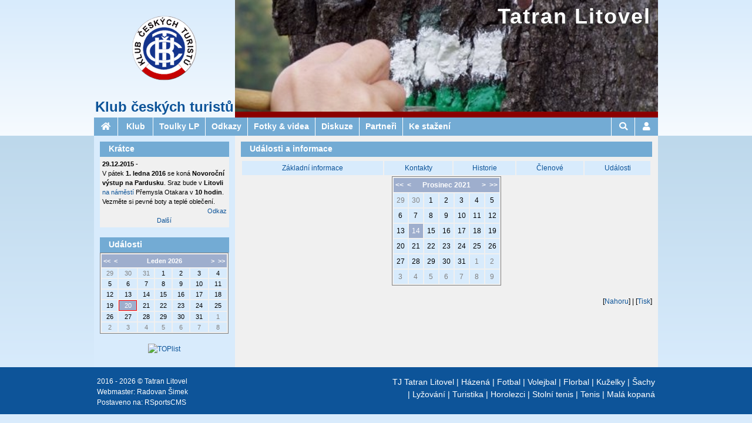

--- FILE ---
content_type: text/html; charset=UTF-8
request_url: https://turistika.tatranlitovel.cz/udalosti.php?datum=2021-12-14
body_size: 6768
content:
<!DOCTYPE html>
<html>
<head>
  <meta content="text/html; charset=utf-8" http-equiv="content-type" />
  <meta name="viewport" content="width=device-width, initial-scale=1.0, maximum-scale=1.0, user-scalable=0">
  <title>Tatran Litovel - Klub českých turistů - Události a informace</title>
  <base href="https://turistika.tatranlitovel.cz/" />
  <link rel="stylesheet" type="text/css" href="https://turistika.tatranlitovel.cz/w3.css?version=1.0"/>
  <link rel="stylesheet" type="text/css" href="https://turistika.tatranlitovel.cz/w3-custom.css?version=1.0"/>
  <link rel="stylesheet" type="text/css" href="https://turistika.tatranlitovel.cz/normal.css?version=1.0" />
  <link rel="stylesheet" type="text/css" href="https://turistika.tatranlitovel.cz/turistika.css?version=1.0"/>
  <link rel="stylesheet" href="https://use.fontawesome.com/releases/v5.15.1/css/all.css">
  <script src="//code.jquery.com/jquery-1.12.4.min.js"></script>
  <script src="https://turistika.tatranlitovel.cz/functions.js?version=1.0"></script>
  <link rel="stylesheet" href="https://turistika.tatranlitovel.cz/photoswipe.css?version=1.0">
  <link rel="stylesheet" href="https://turistika.tatranlitovel.cz/photoswipe-skin.css?version=1.0">
  <script type="text/javascript" src="https://turistika.tatranlitovel.cz/photoswipe.min.js?version=1.0"></script>
  <script type="text/javascript" src="https://turistika.tatranlitovel.cz/photoswipe-ui-default.min.js?version=1.0"></script>
</head>
<body>
<!-- large and medium top header with image and logo-->
<header id="header" class="w3-row w3-hide-small">
  <div id="headerleft" class="w3-col m3 l3">
    <div id="headerlogo"><a href="/"><img alt="Tatran Litovel - Klub českých turistů" src="images/design/logo-turistika.png"/></a></div>
    <div id="headersubtitle"><a href="/">Klub českých turistů</a></div>
  </div>
  <div id="headerposter" class="w3-col m9 l9" style="background-image: url('images/design/title-image-turistika.jpg')">
    <div id="headerposterimg"></div>
    <div id="headertitle"><a href="/">Tatran Litovel</a></div>
  </div>
</header>
<nav id="navcontainer">
  <!-- small top nav bar-->
  <nav class="smalltopmenu w3-hide-medium w3-hide-large">
   <ul class="w3-navbar horizontalmenu">
    <li class="w3-opennav w3-left iconitem"><a class="fas fa-bars" onclick="toggleSmallSubmenu();"></a></li>
    <li class="w3-opennav w3-left webtitle" id="smallhome" style="text-align: left;"><span style="float:left;background-color:#0D5499;width:auto;"><a href="/">Tatran Litovel<br />Klub českých turistů</a></span></li>
    <li class="w3-opennav w3-left w3-hide w3-show" id="smallposition"><a href="/udalosti.php?datum=2021-12-14" style="background: rgb(115,171,212) !important; text-align: left; line-height: 20px; display:inline-block; white-space: normal;">Události a informace</a></li>
   </ul>
  </nav>
  <!--<nav id="smalltopmenupadding" class="w3-hide-medium w3-hide-large"></nav>-->
  <!-- small hamburger menu -->
  <nav id="smallmenu" class="w3-hide w3-hide-large w3-hide-medium smallsubmenu">
<ul id="smallmenu_root" class="w3-vertnav verticalmenu "><li id="" class="topmenuitem w3-show-inline-block w3-left  iconitem   "><a onclick="toggleSearchDialog();"   title=""><span class="fas fa-search"></span> <span class="menuitemcaption">Hledat</span> </a>     </li>
<li id="" class="topmenuitem w3-show-inline-block w3-left  iconitem   "><a onclick="toggleLoginDialog();"   title=""><span class="fas fa-user"></span> <span class="menuitemcaption">Přihlášení</span> </a>     </li>
<li class="ruler">&nbsp;</li><li id="klub" class="     "><a   onclick="toggleSubmenu('smallmenu_root_klub','smallmenu_root','small_menu');" title=""><span class="menuitemcaption">Klub</span> <span class="fas horizontalmenu-arrow"></span></a><ul id="smallmenu_root_klub" class="verticalmenu w3-navbar acordeonsubmenu w3-hide "><li id="" class="     "><a  href="klub.php"  title="">&nbsp;&nbsp;&nbsp;&nbsp;<span class="menuitemcaption">Základní informace</span> </a>     </li>
<li id="" class="     "><a  href="kontakty.php"  title="">&nbsp;&nbsp;&nbsp;&nbsp;<span class="menuitemcaption">Kontakty</span> </a>     </li>
<li id="" class="     "><a  href="historie.php"  title="">&nbsp;&nbsp;&nbsp;&nbsp;<span class="menuitemcaption">Historie</span> </a>     </li>
<li id="" class="     "><a  href="clenove.php"  title="">&nbsp;&nbsp;&nbsp;&nbsp;<span class="menuitemcaption">Členové</span> </a>     </li>
<li id="" class="     "><a  href="udalosti.php"  title="">&nbsp;&nbsp;&nbsp;&nbsp;<span class="menuitemcaption">Události</span> </a>     </li>
</ul> 
     </li>
<li id="" class="     "><a  href="toulkylp.php"  title=""><span class="menuitemcaption">Toulky LP</span> </a>     </li>
<li id="" class="     "><a  href="odkazy.php"  title=""><span class="menuitemcaption">Odkazy</span> </a>     </li>
<li id="" class="     "><a  href="galerie.php"  title=""><span class="menuitemcaption">Fotky & videa</span> </a>     </li>
<li id="" class="     "><a  href="diskuze.php"  title=""><span class="menuitemcaption">Diskuze</span> </a>     </li>
<li id="" class="     "><a  href="sponzori.php"  title=""><span class="menuitemcaption">Partneři</span> </a>     </li>
<li id="" class="     "><a  href="kestazeni.php"  title=""><span class="menuitemcaption">Ke stažení</span> </a>     </li>
</ul> 
  </nav>
  <!--large and medium top nav bar-->
  <nav id="largetopmenu" class="w3-hide-small">
<ul id="largemenu_root" class="w3-navbar horizontalmenu w3-center "><li id="homeitem" class=" topmenuitem iconitem   "><a  href="/"  title=""><span class="fas fa-home"></span> <span class="menuitemcaption">Hlavní stránka</span> </a>     </li>
<li id="klub" class=" topmenuitem   w3-dropdown-hover "><a    title=""><span class="menuitemcaption">Klub</span> </a><ul id="largemenu_root_klub" class="verticalmenu w3-navbar-submenu w3-dropdown-content "><li id="" class="     "><a  href="klub.php"  title=""><span class="menuitemcaption">Základní informace</span> </a>     </li>
<li id="" class="     "><a  href="kontakty.php"  title=""><span class="menuitemcaption">Kontakty</span> </a>     </li>
<li id="" class="     "><a  href="historie.php"  title=""><span class="menuitemcaption">Historie</span> </a>     </li>
<li id="" class="     "><a  href="clenove.php"  title=""><span class="menuitemcaption">Členové</span> </a>     </li>
<li id="" class="     "><a  href="udalosti.php"  title=""><span class="menuitemcaption">Události</span> </a>     </li>
</ul> 
     </li>
<li id="" class=" topmenuitem    "><a  href="toulkylp.php"  title=""><span class="menuitemcaption">Toulky LP</span> </a>     </li>
<li id="" class=" topmenuitem    "><a  href="odkazy.php"  title=""><span class="menuitemcaption">Odkazy</span> </a>     </li>
<li id="" class=" topmenuitem    "><a  href="galerie.php"  title=""><span class="menuitemcaption">Fotky & videa</span> </a>     </li>
<li id="" class=" topmenuitem  w3-hide-medium  "><a  href="diskuze.php"  title=""><span class="menuitemcaption">Diskuze</span> </a>     </li>
<li id="" class=" topmenuitem  w3-hide-medium  "><a  href="sponzori.php"  title=""><span class="menuitemcaption">Partneři</span> </a>     </li>
<li id="" class=" topmenuitem  w3-hide-medium  "><a  href="kestazeni.php"  title=""><span class="menuitemcaption">Ke stažení</span> </a>     </li>
<li id="" class="w3-hide-large topmenuitem iconitem  w3-dropdown-hover "><a    title=""><span class="fas fa-angle-down"></span> <span class="menuitemcaption">Menu</span> </a><ul id="largemenu_root_" class=" w3-dropdown-content  w3-navbar-submenu verticalmenu "><li id="klub" class="   w3-hide-medium  "><a   onclick="toggleSubmenu('largemenu_root__klub','largemenu_root_','');" title=""><span class="menuitemcaption">Klub</span> <span class="fas horizontalmenu-arrow"></span></a><ul id="largemenu_root__klub" class="w3-navbar acordeonsubmenu verticalmenu w3-hide "><li id="" class="     "><a  href="klub.php"  title="">&nbsp;&nbsp;&nbsp;&nbsp;<span class="menuitemcaption">Základní informace</span> </a>     </li>
<li id="" class="     "><a  href="kontakty.php"  title="">&nbsp;&nbsp;&nbsp;&nbsp;<span class="menuitemcaption">Kontakty</span> </a>     </li>
<li id="" class="     "><a  href="historie.php"  title="">&nbsp;&nbsp;&nbsp;&nbsp;<span class="menuitemcaption">Historie</span> </a>     </li>
<li id="" class="     "><a  href="clenove.php"  title="">&nbsp;&nbsp;&nbsp;&nbsp;<span class="menuitemcaption">Členové</span> </a>     </li>
<li id="" class="     "><a  href="udalosti.php"  title="">&nbsp;&nbsp;&nbsp;&nbsp;<span class="menuitemcaption">Události</span> </a>     </li>
</ul> 
     </li>
<li id="" class="   w3-hide-medium  "><a  href="toulkylp.php"  title=""><span class="menuitemcaption">Toulky LP</span> </a>     </li>
<li id="" class="   w3-hide-medium  "><a  href="odkazy.php"  title=""><span class="menuitemcaption">Odkazy</span> </a>     </li>
<li id="" class="   w3-hide-medium  "><a  href="galerie.php"  title=""><span class="menuitemcaption">Fotky & videa</span> </a>     </li>
<li id="" class="     "><a  href="diskuze.php"  title=""><span class="menuitemcaption">Diskuze</span> </a>     </li>
<li id="" class="     "><a  href="sponzori.php"  title=""><span class="menuitemcaption">Partneři</span> </a>     </li>
<li id="" class="     "><a  href="kestazeni.php"  title=""><span class="menuitemcaption">Ke stažení</span> </a>     </li>
</ul> 
     </li>
<li id="" class="w3-right w3-opennav topmenuitem iconitem   "><a onclick="toggleLoginDialog();"   title=""><span class="fas fa-user"></span> <span class="menuitemcaption">Přihlášení</span> </a>     </li>
<li id="" class="w3-right topmenuitem iconitem   "><a onclick="toggleSearchDialog();"   title=""><span class="fas fa-search"></span> <span class="menuitemcaption">Hledat</span> </a>     </li>
</ul> 
  </nav>  <!--end of large and medium top nav bar-->
  <!--login dialog-->
    <nav id="logindialog" class="w3-hide w3-sidenav-right w3-navbar-submenu verticalmenu smallsubmenu" style="position: relative;">  
     <form method="post" action="prihlaseni.php" onsubmit="return Prihlaseni(this);">
      <table width="100%" id="loginbox" class="plain dark">
        <tr><td><span>Uživatel:</span></td><td><input type="text" name="login" id="logininput" style="width: 100%" /></td></tr>
        <tr><td><span>Heslo:</span></td><td><input type="password" name="password" style="width: 100%" /></td></tr>
        <tr><td><span>Trvalé přihlášení:</span></td><td><input type="checkbox" name="longterm" /></td></tr>
        <tr><td align="center" colspan="2"><input type="submit" value="Přihlásit se" /></td></tr>
        <tr><td colspan="2"><a href="aktivaceuzivatele.php" >Zapomenuté heslo?</a></td></tr>
      </table>
    </form>
  </nav>    <!--end of login dialog -->
  <nav id="searchdialog" class="w3-hide w3-sidenav-right w3-navbar-submenu verticalmenu smallsubmenu" style="position: relative;">  
    <form action="vysledkyhledani.php" style="position: relative;">
      <a class="fas fa-search menubutton w3-left" style="width: auto; color: white;  text-decoration: none; " onclick="this.parentElement.submit();"></a>&nbsp;
      <span style="position: absolute; left: 30px; right: 10px;"><input id="searchinput" style="width: 100%;" type="search" name="q" size="10"/></span>
    </form>
  </nav>
</nav>
  
  
<div class="maincontainer">
<main id="body" name="top" class="w3-row w3-hide w3-show w3-l-flexbox">
  <div id="content" class="  w3-col s12 m12 l9 w3-col-l-push3">
  <div class="zprava w3-hide" id="zprava"></div>
  <h3 id="pagetitle" class="w3-hide-small ">Události a informace</h3> 

           <div style="width:100%; overflow-x:auto;">
    <table style="min-width:100%"  class="contentmenu">
      <tr>
  
      <td><a class="" title="" href="klub.php">Základní informace</a></td>            
  
      <td><a class="" title="" href="kontakty.php">Kontakty</a></td>            
  
      <td><a class="" title="" href="historie.php">Historie</a></td>            
  
      <td><a class="" title="" href="clenove.php">Členové</a></td>            
  
      <td><a class="" title="" href="udalosti.php">Události</a></td>            
      </tr>
      </table></div>
 
      <table class="calendar" align="center">
    <tr>
      <th colspan="7" align="center">
        <span style="float:left;"><a href="udalosti.php?datum=2020-12-14">&lt;&lt;</a>&nbsp;&nbsp;<a href="udalosti.php?datum=2021-11-14">&lt;</a></span>
        <span style="float:right;"><a href="udalosti.php?datum=2022-01-14">&gt;</a>&nbsp;&nbsp;<a href="udalosti.php?datum=2022-12-14">&gt;&gt;</a></span>
        &nbsp;Prosinec&nbsp;2021&nbsp;
      </th>
    </tr>
    <tr>
      <td class="jinyden"><a href="udalosti.php?datum=2021-11-29">29</a></td>
      <td class="jinyden"><a href="udalosti.php?datum=2021-11-30">30</a></td>
      <td class="normalniden"><a href="udalosti.php?datum=2021-12-01">1</a></td>
      <td class="normalniden"><a href="udalosti.php?datum=2021-12-02">2</a></td>
      <td class="normalniden"><a href="udalosti.php?datum=2021-12-03">3</a></td>
      <td class="normalniden"><a href="udalosti.php?datum=2021-12-04">4</a></td>
      <td class="normalniden"><a href="udalosti.php?datum=2021-12-05">5</a></td>
    </tr>
    <tr>
      <td class="normalniden"><a href="udalosti.php?datum=2021-12-06">6</a></td>
      <td class="normalniden"><a href="udalosti.php?datum=2021-12-07">7</a></td>
      <td class="normalniden"><a href="udalosti.php?datum=2021-12-08">8</a></td>
      <td class="normalniden"><a href="udalosti.php?datum=2021-12-09">9</a></td>
      <td class="normalniden"><a href="udalosti.php?datum=2021-12-10">10</a></td>
      <td class="normalniden"><a href="udalosti.php?datum=2021-12-11">11</a></td>
      <td class="normalniden"><a href="udalosti.php?datum=2021-12-12">12</a></td>
    </tr>
    <tr>
      <td class="normalniden"><a href="udalosti.php?datum=2021-12-13">13</a></td>
      <td class="aktualniden"><a href="udalosti.php?datum=2021-12-14">14</a></td>
      <td class="normalniden"><a href="udalosti.php?datum=2021-12-15">15</a></td>
      <td class="normalniden"><a href="udalosti.php?datum=2021-12-16">16</a></td>
      <td class="normalniden"><a href="udalosti.php?datum=2021-12-17">17</a></td>
      <td class="normalniden"><a href="udalosti.php?datum=2021-12-18">18</a></td>
      <td class="normalniden"><a href="udalosti.php?datum=2021-12-19">19</a></td>
    </tr>
    <tr>
      <td class="normalniden"><a href="udalosti.php?datum=2021-12-20">20</a></td>
      <td class="normalniden"><a href="udalosti.php?datum=2021-12-21">21</a></td>
      <td class="normalniden"><a href="udalosti.php?datum=2021-12-22">22</a></td>
      <td class="normalniden"><a href="udalosti.php?datum=2021-12-23">23</a></td>
      <td class="normalniden"><a href="udalosti.php?datum=2021-12-24">24</a></td>
      <td class="normalniden"><a href="udalosti.php?datum=2021-12-25">25</a></td>
      <td class="normalniden"><a href="udalosti.php?datum=2021-12-26">26</a></td>
    </tr>
    <tr>
      <td class="normalniden"><a href="udalosti.php?datum=2021-12-27">27</a></td>
      <td class="normalniden"><a href="udalosti.php?datum=2021-12-28">28</a></td>
      <td class="normalniden"><a href="udalosti.php?datum=2021-12-29">29</a></td>
      <td class="normalniden"><a href="udalosti.php?datum=2021-12-30">30</a></td>
      <td class="normalniden"><a href="udalosti.php?datum=2021-12-31">31</a></td>
      <td class="jinyden"><a href="udalosti.php?datum=2022-01-01">1</a></td>
      <td class="jinyden"><a href="udalosti.php?datum=2022-01-02">2</a></td>
    </tr>
    <tr>
      <td class="jinyden"><a href="udalosti.php?datum=2022-01-03">3</a></td>
      <td class="jinyden"><a href="udalosti.php?datum=2022-01-04">4</a></td>
      <td class="jinyden"><a href="udalosti.php?datum=2022-01-05">5</a></td>
      <td class="jinyden"><a href="udalosti.php?datum=2022-01-06">6</a></td>
      <td class="jinyden"><a href="udalosti.php?datum=2022-01-07">7</a></td>
      <td class="jinyden"><a href="udalosti.php?datum=2022-01-08">8</a></td>
      <td class="jinyden"><a href="udalosti.php?datum=2022-01-09">9</a></td>
    </tr>
    </table>
  
                                                                  <br />
                                                                   <nav class="w3-hide-small w3-right">[<a href="/udalosti.php?datum=2021-12-14#top">Nahoru</a>] <span id="printbutton">| [<a href="/udalosti.php?datum=2021-12-14&print=true" target="_blank">Tisk</a>]</span></nav>
  </div> <!-- content -->
  
<!-- left panel -->
  <div id="left" class="w3-col m12 l3 s12 w3-col-l-pull9">
    <div class="box hslice w3-hide-small" id="kratce" >
      <h3 class="entry-title">Krátce</h3>
      <div class="boxbody kratce entry-content">
        <strong>29.12.2015 - </strong><br />
        V pátek <b>1. ledna 2016 </b>se koná <b>Novoroční výstup na Pardusku</b>. Sraz bude v <b>Litovli </b><a href="http://mapy.cz/turisticka?vlastni-body&amp;x=17.0758897&amp;y=49.7010948&amp;z=18&amp;ut=M&iacute;sto%20srazu&amp;uc=9nd3cxVmlu&amp;ud=ulice%20N&aacute;m.%20Př.%20Otakara%2C%20Litovel%2C%20okres%20Olomouc"target="_blank">na náměstí</a> Přemysla Otakara v <b>10 hodin</b>. Vezměte si pevné boty a teplé oblečení.        <br />
        <div style="text-align:right"><a href="kratkezpravy.php#1">Odkaz</a></div>
 
    <div align="center">
      <a href="kratkezpravy.php" title="Další krátké zprávy" >Další</a> 
    </div>  
      </div>
  </div>
    <div class="box hslice" id="udalosti">
      <h3 class="entry-title">Události</h3>
        <table class="boxbody calendar smaller entry-content" align="center" width="100%">
        <tr><th colspan="7" align="center"><span style="float:left;"><a href="udalosti.php?datum=2025-01-20">&lt;&lt;</a>&nbsp;&nbsp;<a href="udalosti.php?datum=2025-12-20">&lt;</a></span><span style="float:right;"><a href="udalosti.php?datum=2026-02-20">&gt;</a>&nbsp;&nbsp;<a href="udalosti.php?datum=2027-01-20">&gt;&gt;</a></span>Leden&nbsp;2026</th></tr>
        <tr>
          <td class="jinyden"><a href="udalosti.php?datum=2025-12-29">29</a></td>
          <td class="jinyden"><a href="udalosti.php?datum=2025-12-30">30</a></td>
          <td class="jinyden"><a href="udalosti.php?datum=2025-12-31">31</a></td>
          <td class="normalniden"><a href="udalosti.php?datum=2026-01-01">1</a></td>
          <td class="normalniden"><a href="udalosti.php?datum=2026-01-02">2</a></td>
          <td class="normalniden"><a href="udalosti.php?datum=2026-01-03">3</a></td>
          <td class="normalniden"><a href="udalosti.php?datum=2026-01-04">4</a></td>
        </tr>
        <tr>
          <td class="normalniden"><a href="udalosti.php?datum=2026-01-05">5</a></td>
          <td class="normalniden"><a href="udalosti.php?datum=2026-01-06">6</a></td>
          <td class="normalniden"><a href="udalosti.php?datum=2026-01-07">7</a></td>
          <td class="normalniden"><a href="udalosti.php?datum=2026-01-08">8</a></td>
          <td class="normalniden"><a href="udalosti.php?datum=2026-01-09">9</a></td>
          <td class="normalniden"><a href="udalosti.php?datum=2026-01-10">10</a></td>
          <td class="normalniden"><a href="udalosti.php?datum=2026-01-11">11</a></td>
        </tr>
        <tr>
          <td class="normalniden"><a href="udalosti.php?datum=2026-01-12">12</a></td>
          <td class="normalniden"><a href="udalosti.php?datum=2026-01-13">13</a></td>
          <td class="normalniden"><a href="udalosti.php?datum=2026-01-14">14</a></td>
          <td class="normalniden"><a href="udalosti.php?datum=2026-01-15">15</a></td>
          <td class="normalniden"><a href="udalosti.php?datum=2026-01-16">16</a></td>
          <td class="normalniden"><a href="udalosti.php?datum=2026-01-17">17</a></td>
          <td class="normalniden"><a href="udalosti.php?datum=2026-01-18">18</a></td>
        </tr>
        <tr>
          <td class="normalniden"><a href="udalosti.php?datum=2026-01-19">19</a></td>
          <td class="aktualniden dnes"><a href="udalosti.php?datum=2026-01-20">20</a></td>
          <td class="normalniden"><a href="udalosti.php?datum=2026-01-21">21</a></td>
          <td class="normalniden"><a href="udalosti.php?datum=2026-01-22">22</a></td>
          <td class="normalniden"><a href="udalosti.php?datum=2026-01-23">23</a></td>
          <td class="normalniden"><a href="udalosti.php?datum=2026-01-24">24</a></td>
          <td class="normalniden"><a href="udalosti.php?datum=2026-01-25">25</a></td>
        </tr>
        <tr>
          <td class="normalniden"><a href="udalosti.php?datum=2026-01-26">26</a></td>
          <td class="normalniden"><a href="udalosti.php?datum=2026-01-27">27</a></td>
          <td class="normalniden"><a href="udalosti.php?datum=2026-01-28">28</a></td>
          <td class="normalniden"><a href="udalosti.php?datum=2026-01-29">29</a></td>
          <td class="normalniden"><a href="udalosti.php?datum=2026-01-30">30</a></td>
          <td class="normalniden"><a href="udalosti.php?datum=2026-01-31">31</a></td>
          <td class="jinyden"><a href="udalosti.php?datum=2026-02-01">1</a></td>
        </tr>
        <tr>
          <td class="jinyden"><a href="udalosti.php?datum=2026-02-02">2</a></td>
          <td class="jinyden"><a href="udalosti.php?datum=2026-02-03">3</a></td>
          <td class="jinyden"><a href="udalosti.php?datum=2026-02-04">4</a></td>
          <td class="jinyden"><a href="udalosti.php?datum=2026-02-05">5</a></td>
          <td class="jinyden"><a href="udalosti.php?datum=2026-02-06">6</a></td>
          <td class="jinyden"><a href="udalosti.php?datum=2026-02-07">7</a></td>
          <td class="jinyden"><a href="udalosti.php?datum=2026-02-08">8</a></td>
        </tr>
      </table>
    </div>
    <div class="boxplain">
      <script language="JavaScript" type="text/javascript">
        <!--
          document.write ('<a href="//www.toplist.cz/stat/1772984"><img src="//toplist.cz/count.asp?id=1772984&amp;logo=mc&amp;http='+escape(document.referrer)+'&amp;t='+escape(document.title)+'" width="88" height="60" border=0 alt="TOPlist" /></a>');
        -->
      </script>
      <noscript>
        <a href="//www.toplist.cz/stat/1772984?aa=vv&amp;logo=dd"><img src="//toplist.cz/count.asp?id=1772984&amp;logo=mc" border="0" alt="TOPlist" width="88" height="60" /></a>
      </noscript>
    </div> <!-- boxplain -->
    <nav class="w3-hide-medium w3-hide-large w3-right">[<a href="/udalosti.php?datum=2021-12-14#top">Nahoru</a>]</nav>
 </div> <!-- left -->
  </main> <!-- body -->
</div> <!-- maincontainer -->
<footer id="footer" class="w3-hide w3-show">
<!--<script>
  (function(i,s,o,g,r,a,m){i['GoogleAnalyticsObject']=r;i[r]=i[r]||function(){
  (i[r].q=i[r].q||[]).push(arguments)},i[r].l=1*new Date();a=s.createElement(o),
  m=s.getElementsByTagName(o)[0];a.async=1;a.src=g;m.parentNode.insertBefore(a,m)
  })(window,document,'script','https://www.google-analytics.com/analytics.js','ga');

  ga('create', 'UA-82862875-1', 'auto');
  ga('send', 'pageview');

</script>-->
<div id="footercontent" class="w3-row">
    <div class="w3-col w3-half w3-right w3-center-small" id="footeroddilymenu">
 <a href="https://tatranlitovel.cz">TJ Tatran Litovel</a>
 |&nbsp;<a href="https://hazena.tatranlitovel.cz">Házená</a>
 |&nbsp;<a href="https://fotbal.tatranlitovel.cz">Fotbal</a>
 |&nbsp;<a href="https://volejbal.tatranlitovel.cz">Volejbal</a>
 |&nbsp;<a href="https://florbal.tatranlitovel.cz">Florbal</a>
 |&nbsp;<a href="https://kuzelky.tatranlitovel.cz">Kuželky</a>
 |&nbsp;<a href="https://sachy.tatranlitovel.cz">Šachy</a>
 |&nbsp;<a href="https://lyzovani.tatranlitovel.cz">Lyžování</a>
 |&nbsp;<a href="https://turistika.tatranlitovel.cz">Turistika</a>
 |&nbsp;<a href="https://horolezci.tatranlitovel.cz">Horolezci</a>
 |&nbsp;<a href="https://stolnitenis.tatranlitovel.cz">Stolní tenis</a>
 |&nbsp;<a href="https://tenis.tatranlitovel.cz">Tenis</a>
 |&nbsp;<a href="https://malakopana.tatranlitovel.cz">Malá kopaná</a>
    </div>
    <div class="w3-col w3-half  w3-left w3-center-small" id="footercopy">
    2016 - 2026 &#xA9; Tatran Litovel<br />Webmaster: <a href="&#109;&#97;&#105;&#108;&#116;&#111;&#58;&#119;&#101;&#98;&#109;&#97;&#115;&#116;&#101;&#114;&#64;&#116;&#97;&#116;&#114;&#97;&#110;&#108;&#105;&#116;&#111;&#118;&#101;&#108;&#46;&#99;&#122;" >Radovan Šimek</a><br />Postaveno na: <a href="&#109;&#97;&#105;&#108;&#116;&#111;&#58;&#115;&#105;&#109;&#101;&#107;&#114;&#97;&#64;&#99;&#101;&#110;&#116;&#114;&#117;&#109;&#46;&#99;&#122;&#63;&#115;&#117;&#98;&#106;&#101;&#99;&#116;&#61;&#82;&#83;&#112;&#111;&#114;&#116;&#115;&#67;&#77;&#83;" >RSportsCMS</a>    <div id="google_translate_element" style="text-align:center"></div>

<!--<script>

$.getScript('//translate.google.com/translate_a/element.js?cb=googleTranslateElementInit');
function googleTranslateElementInit() {
new google.translate.TranslateElement({
pageLanguage: 'cs',
includedLanguages: 'cs,en',
gaTrack: true,
layout: google.translate.TranslateElement.InlineLayout.SIMPLE
}, 'google_translate_element');
}

</script>-->
    </div>
  </div>
</footer><!-- footer --> 
<!-- loading overlay --> 
<div id="loadoverlay" class="loadoverlay" style="display:none;"></div>
<div id="loadoverlayinfo" class="w3-hide loadoverlayinfo w3-col s10 m6 l4 w3-col-s-push1 w3-col-m-push3 w3-col-l-push4 w3-col-v-s-push1 w3-col-v-m-push2 w3-col-v-l-push4"><i class="fas fa-spinner fa-pulse fa-4x"></i></div>

<!-- modal windows --> 
<div id="modaloverlay" class="modaloverlay w3-hide"></div>
<div id="modalwindow" class="modalwindow w3-col s12 m10 l6 w3-col-s-push0 w3-col-m-push1 w3-col-l-push3 w3-col-v-s-push0 w3-col-v-m-push2 w3-col-v-l-push2 v-s12 v-m8 v-l8 w3-hide">
  <input type="hidden" id="modalwindowhidefuncinput" value="" />
  <div id="modalwindowheader" class="w3-clear modalwindowheader">
    <span id="modalwindowtitle"></span>
    <a id="modalwindowclosebutton" onclick="HideModal();" class="fas fa-times fa-lg modalwindowclose w3-right plain"></a>
 </div>  
 <div id="modalwindowcontentcontainer" class="modalwindowcontentcontainer">
   <div id="modalwindowcontent" class="modalwindowcontent" sandbox="allow-scripts allow-same-origin allow-modals allow-forms" ></div>
 </div> 
</div> <!-- modaloverlay -->
<!-- Root element of PhotoSwipe. Must have class pswp. -->
<div id="photoswipe" class="pswp" tabindex="-1" role="dialog" aria-hidden="true">
  <div class="pswp__bg"></div>
  <div class="pswp__scroll-wrap">
    <div class="pswp__container">
      <div class="pswp__item"></div>
      <div class="pswp__item"></div>
      <div class="pswp__item"></div>
    </div>
    <div class="pswp__ui pswp__ui--hidden">
      <div class="pswp__top-bar">
        <div class="pswp__counter"></div>
        <button class="pswp__button pswp__button--close" title="Zavřít (Esc)"></button>
        <button class="pswp__button pswp__button--fs" title="Celá obrazovka"></button>
        <button class="pswp__button pswp__button--zoom" title="Přiblížení"></button>
        <div class="pswp__preloader">
          <div class="pswp__preloader__icn">
            <div class="pswp__preloader__cut">
              <div class="pswp__preloader__donut"></div>
            </div>
          </div>
        </div>
      </div>
      <div class="pswp__share-modal pswp__share-modal--hidden pswp__single-tap">
        <div class="pswp__share-tooltip"></div>
      </div>
      <button class="pswp__button pswp__button--arrow--left" title="Předchozí (šipka vlevo)"></button>
      <button class="pswp__button pswp__button--arrow--right" title="Další (šipka vpravo)"></button>
      <div class="pswp__caption">
        <div class="pswp__caption__center"></div>
      </div>
    </div>
  </div>
</div>

  <script>
   var titleimages;
   var titleimageindex = 0;
 		$(document).ready(function()
    {
     if (document.getElementById('headerposter')||document.getElementById('smallindexpagetitle') )
     {
      titleimages = ["url('images/design/title-image-turistika.jpg')"];
      $('#headerposterimg').hide();
      $('#smallindexpagetitleimg').hide();   
      if (titleimages.length>1)
        setInterval(function () 
        {
          if (document.getElementById('headerposterimg')) document.getElementById('headerposterimg').style.backgroundImage = titleimages[titleimageindex];
          if (document.getElementById('smallindexpagetitleimg')) document.getElementById('smallindexpagetitleimg').style.backgroundImage = titleimages[titleimageindex];
          $('#headerposterimg').show();
          $('#smallindexpagetitleimg').show();
          titleimageindex = (titleimageindex+1)%titleimages.length;
          if (document.getElementById('headerposterimg')) document.getElementById('headerposter').style.backgroundImage = titleimages[titleimageindex];
          if (document.getElementById('smallindexpagetitleimg')) document.getElementById('smallindexpagetitle').style.backgroundImage = titleimages[titleimageindex];
          $('#headerposterimg').fadeOut(2000).end().hide();
          $('#smallindexpagetitleimg').fadeOut(2000).end().hide();
        }, 7000);
      }  
    });   
</script>
<script>init();</script></body>
</html>


--- FILE ---
content_type: text/css
request_url: https://turistika.tatranlitovel.cz/turistika.css?version=1.0
body_size: 168
content:
#headerposter, .indextitle
{
  border-bottom-color: darkred;
}
.topmenuitem
{
  min-width: 60px;
}


/*
html, body
{
  -webkit-filter: grayscale(100%);
  -moz-filter: grayscale(100%);
  -ms-filter: grayscale(100%);
  filter: grayscale(100%);
}
*/


--- FILE ---
content_type: text/css
request_url: https://turistika.tatranlitovel.cz/tisk.css
body_size: 841
content:
#header, #navcontainer, #footer, #modaloverlay,#modalwindow,#left,.w3-hide-print, .action,.contentmenu, nav, button, .button, input[type=button],input[type=submit]{  display:none !important;}.maincontainer,#content, body,#body, table, .table, td, th, .th, .td, H3{  background: none !important;}a, th, .th, H3{  color: black !important;}table, .table, td, th, .th, .td{  border: 1px solid black !important;  border-collapse: collapse !important;}table.plain, table.plaintable, .plain table{  border: 0px !important;}.plain th, .plain td, .plaintable th, .plaintable td{  border: 0px !important;}.clanek{  border: 0 !important;  padding: 0 !important;  margin-bottom: 0 !important;}.clanek-nadpis {  color: black !important;  font-size: 2em !important;  font-weight: bold !important;  background-image: none !important;}img{  /*display: none !important;*/  max-width: 300px !important;}